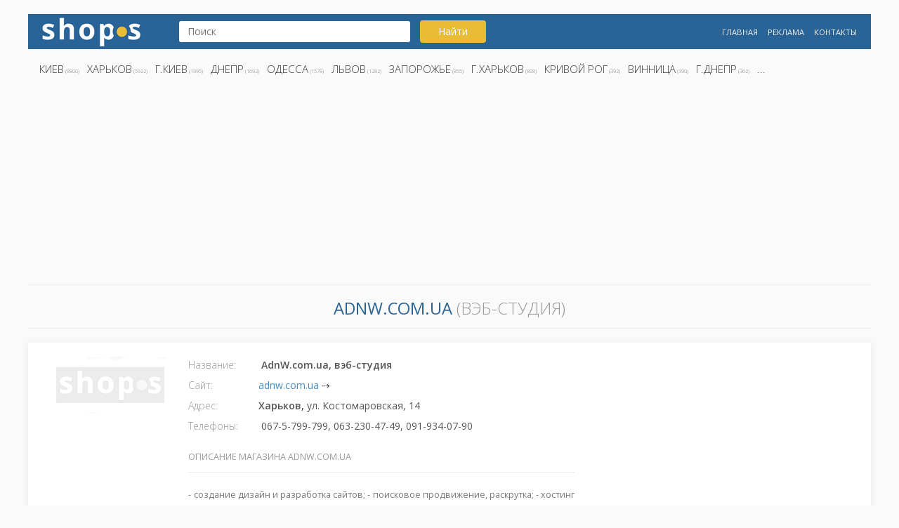

--- FILE ---
content_type: text/html; charset=UTF-8
request_url: https://shops.kh.ua/info/2136
body_size: 3819
content:
<!doctype html>
<html lang="ru">
<head>
	<script async src="https://www.googletagmanager.com/gtag/js?id=UA-5179207-13"></script>
	<script>
	  window.dataLayer = window.dataLayer || [];
	  function gtag(){dataLayer.push(arguments);}
	  gtag('js', new Date());
	  gtag('config', 'UA-5179207-13');
	</script> 

	<meta http-equiv="X-UA-Compatible" content="IE=edge">
	<meta name="viewport" content="width=device-width, initial-scale=1">
	<title>AdnW.com.ua  (вэб-студия) > adnw.com.ua > Харьков</title>
	<meta name="description" content="► вэб-студия AdnW.com.ua ► Харьков,  ул. Костомаровская, 14 ► 067-5-799-799, 063-230-47-49, 091-934-07-90">
	<meta name="keywords" content="AdnW.com.ua, AdnW.com.ua Харьков">
	<link rel="canonical" href="https://shops.kh.ua/info/2136"> 

	<meta name="yandex-verification" content="84321e5e08f83b0d" />
	<meta name="author" content="shops.kh.ua">
 	<meta name="robots" content="index,follow">
    <link rel="shortcut icon" href="/favicon.ico" type="image/x-icon">	
    <link rel="stylesheet" type="text/css" href="/css/bootstrap.css">
    <link rel="stylesheet" type="text/css" href="/css/style.css">
    <link href="https://fonts.googleapis.com/css?family=Open+Sans:300,400,600,700&amp;subset=cyrillic,cyrillic-ext" rel="stylesheet">

</head>
<body>
<div class="container">
	<header>
		<div class="row headerrow">
			<div class="col-md-2 col-sm-6 col-xs-12">
				<div class="logoshop">
					<a href="/" title="Магазины Украины" alt="Интернет-магазины Украины">
					<img src="/images/shops.png" alt="Магазины" title="Интернет-магазины"></a>
				</div>
			</div>
			<div class="col-md-5 col-sm-6 col-xs-12">
				<div class="search">
				<form action="/search/" name="search" method="get">	
					<input type="text" name="s" value="" placeholder="Поиск">
					<button type="submit" id="search_button" class="btn btn-search button">Найти</button>
				</form>
					<!--<p>
					<a href="/search/?s=цитрус">Цитрус</a>
					<a href="/search/?s=кактус">Кактус</a>
					<a href="/search/?s=харьков">Харьков</a>
					</p>-->
				</div>
			</div>
			<div class="col-md-5 col-sm-12 col-xs-12">
					<div class="menu">
					<ul>
						<li><a href="/" title="Лучшие магазины">Главная</a></li>
						<li><a href="/ads/" title="Реклама">Реклама</a></li>
						<li><a href="/contact/" title="Контакты">Контакты</a></li>
					</ul>
				</div>
			</div>
		</div>	
		<div class="row">
			<div class="col-md-12 col-sm-12 col-xs-12">
				<div class="city menu">
					<ul>
						<li><a href="/search/Киев">Киев</a> (8800)</li><li><a href="/search/Харьков">Харьков</a> (5922)</li><li><a href="/search/г.Киев">г.Киев</a> (1995)</li><li><a href="/search/Днепр">Днепр</a> (1692)</li><li><a href="/search/Одесса">Одесса</a> (1578)</li><li><a href="/search/Львов">Львов</a> (1282)</li><li><a href="/search/Запорожье">Запорожье</a> (855)</li><li><a href="/search/г.Харьков">г.Харьков</a> (808)</li><li><a href="/search/Кривой Рог">Кривой Рог</a> (392)</li><li><a href="/search/Винница">Винница</a> (390)</li><li><a href="/search/г.Днепр">г.Днепр</a> (362)</li><li><a href="">...</a></li>					</ul>
				</div>
			</div>
			<div class="col-md-12 col-sm-12 col-xs-12">
				<script async src="//pagead2.googlesyndication.com/pagead/js/adsbygoogle.js"></script>
				<!-- shops.kh.ua -->
				<ins class="adsbygoogle"
					 style="display:block"
					 data-ad-client="ca-pub-2856667428106713"
					 data-ad-slot="1720646790"
					 data-ad-format="auto"
					 data-full-width-responsive="true"></ins>
				<script>
				(adsbygoogle = window.adsbygoogle || []).push({});
				</script>
			</div>
		</div>
	</header>
<section>
	<div class="block1">
		<h1 class="infoh1">
		<strong>AdnW.com.ua </strong> (вэб-студия)</h1>
		<div class="row">
			<div class="col-md-12 col-sm-12 col-xs-12 shopinfo">	
				<div class="col-md-2 col-sm-2 col-xs-12"><img src="/images/logo-shop.jpg" alt="no logo" title="no logo"></div><div class="col-md-6 col-sm-6 col-xs-12">
				<label>Название: </label> <strong>AdnW.com.ua, вэб-студия</strong> <br><label>Сайт:</label><a href="/go/adnw.com.ua" title="adnw.com.ua">adnw.com.ua</a>  ⇢<br>
				<label>Адрес:</label><strong>Харьков, </strong>ул. Костомаровская, 14<br><label>Телефоны:</label> 067-5-799-799, 063-230-47-49, 091-934-07-90<br><h2>Описание магазина AdnW.com.ua</h2><p>- создание дизайн и разработка сайтов;
   - поисковое продвижение, раскрутка;
   - хостинг - надежный, быстрый, качественный – индивидуальный подбор тарифа для Вашего сайта;
   - домен – регистрация доменов во всех зонах;
   - баннеры – создание и размещение в интернет, баннерные сети;
   - регистрация Вашего сайта в каталогах более 7.000 каталогов;
   - принимаем заказы на размещение объявлений в сети интернет более 1600 рекламных сайтов;
   - фото видео съемка: фото видео клипы лучшая реклама!</p><p class="searchlink">Найдите другие магазины в городе ⇢ <a href="/search/Харьков" title="Магазины и интернет-магазины в городе Харьков">Харьков</a> </p></div><div class="col-md-4 col-sm-6 col-xs-12">
				<script async src="//pagead2.googlesyndication.com/pagead/js/adsbygoogle.js"></script>
				<!-- shops.kh.ua -->
				<ins class="adsbygoogle"
					 style="display:block"
					 data-ad-client="ca-pub-2856667428106713"
					 data-ad-slot="1720646790"
					 data-ad-format="auto"
					 data-full-width-responsive="true"></ins>
				<script>
				(adsbygoogle = window.adsbygoogle || []).push({});
				</script>
		    </div><div class="col-md-12 col-sm-12 col-xs-12"><hr><div class="infomap"><iframe width="100%" height="350" frameborder="0" style="border:0" src="https://www.google.com/maps/embed/v1/place?key=AIzaSyCYxNfFx93KzdRq7vzqeR3ETw9NAB17Eq8&q=Украина,+Харьков,+ул.+Костомаровская,+14" allowfullscreen></iframe></div></div></div>
		</div>
	</div>
</section>
<script type="application/ld+json">
{
	"@context": "http://schema.org",
	"@type": "Store",
	"name": "AdnW.com.ua",
	"address": {
		"@type": "PostalAddress",
		"streetAddress": "ул. Костомаровская, 14",
		"addressLocality": "Харьков"
	},
	"image": "https://shops.kh.ua/images/logo-shop.jpg", 
	"telephone": "067-5-799-799, 063-230-47-49, 091-934-07-90",
	"url": "//adnw.com.ua",
	"priceRange":"$"
}
</script><section>
	<div class="block2">
		<h3 class="h2">Другие интересные магазины</h3>
		<div class="row ">
		
					<div class="col-md-3 col-sm-3 col-xs-6">
						<div class="shop-popular shop">
							<span class="logospan">
								<img src="/./img/img_009680.png" alt="Логотип ЭЛЬДОРАДО" title="ЭЛЬДОРАДО" class="shop-logo align-middle">
							</span>
							<div class="shop-popular-name">
								<a href="/info/9680" title="ЭЛЬДОРАДО"><strong>ЭЛЬДОРАДО </strong><br>гипермаркет на Коопреативной</a>
							</div>
							<div class="city">Сумы</div>
						</div>
					</div>
					
					<div class="col-md-3 col-sm-3 col-xs-6">
						<div class="shop-popular shop">
							<span class="logospan">
								<img src="/./img/img_003311.jpg" alt="Логотип Алмаз" title="Алмаз" class="shop-logo align-middle">
							</span>
							<div class="shop-popular-name">
								<a href="/info/3311" title="Алмаз"><strong>Алмаз </strong><br>интернет-магазин</a>
							</div>
							<div class="city">Запорожье</div>
						</div>
					</div>
					
					<div class="col-md-3 col-sm-3 col-xs-6">
						<div class="shop-popular shop">
							<span class="logospan">
								<img src="/./img/img_025267.png" alt="Логотип Megasport" title="Megasport" class="shop-logo align-middle">
							</span>
							<div class="shop-popular-name">
								<a href="/info/25267" title="Megasport"><strong>Megasport </strong><br>магазин в ТРЦ "Мануфактура"</a>
							</div>
							<div class="city">Сумы</div>
						</div>
					</div>
					
					<div class="col-md-3 col-sm-3 col-xs-6">
						<div class="shop-popular shop">
							<span class="logospan">
								<img src="/./img/img_018199.gif" alt="Логотип Моби Лайк" title="Моби Лайк" class="shop-logo align-middle">
							</span>
							<div class="shop-popular-name">
								<a href="/info/18199" title="Моби Лайк"><strong>Моби Лайк </strong><br>интернеит-магазин</a>
							</div>
							<div class="city">Киев</div>
						</div>
					</div>
					
					<div class="col-md-3 col-sm-3 col-xs-6">
						<div class="shop-popular shop">
							<span class="logospan">
								<img src="/./img/img_012310.png" alt="Логотип Ніагара" title="Ніагара" class="shop-logo align-middle">
							</span>
							<div class="shop-popular-name">
								<a href="/info/12310" title="Ніагара"><strong>Ніагара </strong><br>магазин-салон</a>
							</div>
							<div class="city">Львов</div>
						</div>
					</div>
					
					<div class="col-md-3 col-sm-3 col-xs-6">
						<div class="shop-popular shop">
							<span class="logospan">
								<img src="/./img/img_025663.png" alt="Логотип Kopeyka" title="Kopeyka" class="shop-logo align-middle">
							</span>
							<div class="shop-popular-name">
								<a href="/info/25663" title="Kopeyka"><strong>Kopeyka </strong><br>интернет-магазин</a>
							</div>
							<div class="city">Луцк</div>
						</div>
					</div>
					
					<div class="col-md-3 col-sm-3 col-xs-6">
						<div class="shop-popular shop">
							<span class="logospan">
								<img src="/./img/img_012811.png" alt="Логотип Благодарочка" title="Благодарочка" class="shop-logo align-middle">
							</span>
							<div class="shop-popular-name">
								<a href="/info/12811" title="Благодарочка"><strong>Благодарочка </strong><br>интернет-магазин</a>
							</div>
							<div class="city">Киев</div>
						</div>
					</div>
					
					<div class="col-md-3 col-sm-3 col-xs-6">
						<div class="shop-popular shop">
							<span class="logospan">
								<img src="/./img/img_033032.png" alt="Логотип Proavto" title="Proavto" class="shop-logo align-middle">
							</span>
							<div class="shop-popular-name">
								<a href="/info/33032" title="Proavto"><strong>Proavto </strong><br>магазин на ул.Новоконстантиновская</a>
							</div>
							<div class="city">г.Киев</div>
						</div>
					</div>
					
					<div class="col-md-3 col-sm-3 col-xs-6">
						<div class="shop-popular shop">
							<span class="logospan">
								<img src="/./img/img_015538.png" alt="Логотип Freshmebel" title="Freshmebel" class="shop-logo align-middle">
							</span>
							<div class="shop-popular-name">
								<a href="/info/15538" title="Freshmebel"><strong>Freshmebel </strong><br>інтернет-магазин меблів</a>
							</div>
							<div class="city">Черновцы</div>
						</div>
					</div>
					
					<div class="col-md-3 col-sm-3 col-xs-6">
						<div class="shop-popular shop">
							<span class="logospan">
								<img src="/./img/img_020283.gif" alt="Логотип xPRO" title="xPRO" class="shop-logo align-middle">
							</span>
							<div class="shop-popular-name">
								<a href="/info/20283" title="xPRO"><strong>xPRO </strong><br>интернет-магазин</a>
							</div>
							<div class="city">Киев</div>
						</div>
					</div>
					
					<div class="col-md-3 col-sm-3 col-xs-6">
						<div class="shop-popular shop">
							<span class="logospan">
								<img src="/./img/img_013283.png" alt="Логотип ProKoleso" title="ProKoleso" class="shop-logo align-middle">
							</span>
							<div class="shop-popular-name">
								<a href="/info/13283" title="ProKoleso"><strong>ProKoleso </strong><br>інтернет-магазин</a>
							</div>
							<div class="city">Львов</div>
						</div>
					</div>
					
					<div class="col-md-3 col-sm-3 col-xs-6">
						<div class="shop-popular shop">
							<span class="logospan">
								<img src="/./img/img_026147.png" alt="Логотип ESM" title="ESM" class="shop-logo align-middle">
							</span>
							<div class="shop-popular-name">
								<a href="/info/26147" title="ESM"><strong>ESM </strong><br>интернет-магазин</a>
							</div>
							<div class="city">Харьков</div>
						</div>
					</div>
					
					<div class="col-md-3 col-sm-3 col-xs-6">
						<div class="shop-popular shop">
							<span class="logospan">
								<img src="/./img/img_024472.png" alt="Логотип EVA.ua 120" title="EVA.ua 120" class="shop-logo align-middle">
							</span>
							<div class="shop-popular-name">
								<a href="/info/24472" title="EVA.ua 120"><strong>EVA.ua 120 </strong><br>магазин на пр. Моторостроителей</a>
							</div>
							<div class="city">Запорожье</div>
						</div>
					</div>
					
					<div class="col-md-3 col-sm-3 col-xs-6">
						<div class="shop-popular shop">
							<span class="logospan">
								<img src="/./img/img_030812.png" alt="Логотип Cheese master" title="Cheese master" class="shop-logo align-middle">
							</span>
							<div class="shop-popular-name">
								<a href="/info/30812" title="Cheese master"><strong>Cheese master </strong><br>интернет-магазин</a>
							</div>
							<div class="city">г.Чернигов</div>
						</div>
					</div>
					
					<div class="col-md-3 col-sm-3 col-xs-6">
						<div class="shop-popular shop">
							<span class="logospan">
								<img src="/./img/img_020287.jpg" alt="Логотип BabyClub" title="BabyClub" class="shop-logo align-middle">
							</span>
							<div class="shop-popular-name">
								<a href="/info/20287" title="BabyClub"><strong>BabyClub </strong><br>інтернет-магазин</a>
							</div>
							<div class="city">Львов</div>
						</div>
					</div>
					
					<div class="col-md-3 col-sm-3 col-xs-6">
						<div class="shop-popular shop">
							<span class="logospan">
								<img src="/./img/img_014831.png" alt="Логотип Pandora-Alarm" title="Pandora-Alarm" class="shop-logo align-middle">
							</span>
							<div class="shop-popular-name">
								<a href="/info/14831" title="Pandora-Alarm"><strong>Pandora-Alarm </strong><br>интернет-магазин</a>
							</div>
							<div class="city">Киев</div>
						</div>
					</div>
					
					<div class="col-md-3 col-sm-3 col-xs-6">
						<div class="shop-popular shop">
							<span class="logospan">
								<img src="/./img/img_032441.png" alt="Логотип Смак Українських Карпат" title="Смак Українських Карпат" class="shop-logo align-middle">
							</span>
							<div class="shop-popular-name">
								<a href="/info/32441" title="Смак Українських Карпат"><strong>Смак Українських Карпат </strong><br>интернет-магазин</a>
							</div>
							<div class="city">г.Львов</div>
						</div>
					</div>
					
					<div class="col-md-3 col-sm-3 col-xs-6">
						<div class="shop-popular shop">
							<span class="logospan">
								<img src="/./img/img_022535.gif" alt="Логотип Полимед" title="Полимед" class="shop-logo align-middle">
							</span>
							<div class="shop-popular-name">
								<a href="/info/22535" title="Полимед"><strong>Полимед </strong><br>магазин на ул. Торговая</a>
							</div>
							<div class="city">Одесса</div>
						</div>
					</div>
					
					<div class="col-md-3 col-sm-3 col-xs-6">
						<div class="shop-popular shop">
							<span class="logospan">
								<img src="/./img/img_026057.png" alt="Логотип Автокраски" title="Автокраски" class="shop-logo align-middle">
							</span>
							<div class="shop-popular-name">
								<a href="/info/26057" title="Автокраски"><strong>Автокраски </strong><br>интернет-магазин</a>
							</div>
							<div class="city">Киев</div>
						</div>
					</div>
					
					<div class="col-md-3 col-sm-3 col-xs-6">
						<div class="shop-popular shop">
							<span class="logospan">
								<img src="/./img/img_023022.gif" alt="Логотип Шины Шинпортал" title="Шины Шинпортал" class="shop-logo align-middle">
							</span>
							<div class="shop-popular-name">
								<a href="/info/23022" title="Шины Шинпортал"><strong>Шины Шинпортал </strong><br>интернет-магазин</a>
							</div>
							<div class="city">Запорожье</div>
						</div>
					</div>
							</div>
	</div>
</section>
		<footer>
			<div class="row">
				<div class="col-sm-1">
					<a href="/" title="Магазины Украины" alt="Интернет-магазины Украины">
					<img src="/images/shops-white.png" alt="Shops -  магазины" title="Интернет-магазины"></a>
				</div>
				<div class="col-sm-8">
					<div class="footer-txt">
						<p>Магазины: Киев, Харьков, Днепр, Одесса, Львов, Запорожье, Кривой Рог, Винница, Николаев, Полтава, Черкассы и др...</p>
					</div>
				</div>
				<div class="col-sm-3">
					<div class="footer-mnu menu">
						<ul>
							<li><a href="https://zakon.kh.ua/" title="Адвокат">Юридическая поддержка</a></li>
							<li><a href="/sitemap/" title="shops sitemap">Sitemap</a></li>
							<li><a href="https://chisla.ua" title="Числа">β</a></li>
						</ul>
					</div>
				</div>
			</div>
		</footer>
		
	</div>
</body>
</html>


--- FILE ---
content_type: text/html; charset=utf-8
request_url: https://www.google.com/recaptcha/api2/aframe
body_size: 265
content:
<!DOCTYPE HTML><html><head><meta http-equiv="content-type" content="text/html; charset=UTF-8"></head><body><script nonce="ybSOgczalobSKQOpskrsZA">/** Anti-fraud and anti-abuse applications only. See google.com/recaptcha */ try{var clients={'sodar':'https://pagead2.googlesyndication.com/pagead/sodar?'};window.addEventListener("message",function(a){try{if(a.source===window.parent){var b=JSON.parse(a.data);var c=clients[b['id']];if(c){var d=document.createElement('img');d.src=c+b['params']+'&rc='+(localStorage.getItem("rc::a")?sessionStorage.getItem("rc::b"):"");window.document.body.appendChild(d);sessionStorage.setItem("rc::e",parseInt(sessionStorage.getItem("rc::e")||0)+1);localStorage.setItem("rc::h",'1768616398158');}}}catch(b){}});window.parent.postMessage("_grecaptcha_ready", "*");}catch(b){}</script></body></html>